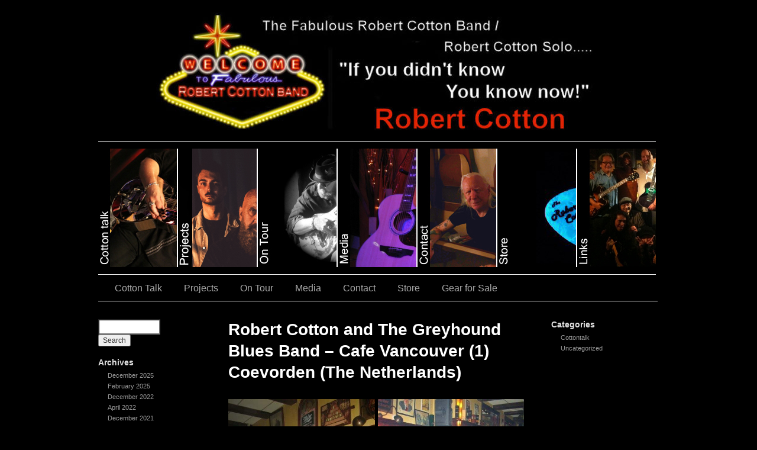

--- FILE ---
content_type: text/html; charset=UTF-8
request_url: https://robertcottonband.com/index.php/robert-cotton-and-the-greyhound-blues-band-cafe-vancouver-1-coevorden-the-netherlands/
body_size: 10194
content:
<!DOCTYPE html>
<html lang="en-US">
<head>
<meta charset="UTF-8" />
<link rel="profile" href="http://gmpg.org/xfn/11" />
<link rel="stylesheet" type="text/css" media="all" href="https://robertcottonband.com/wp-content/themes/sliding-door/style.css" />
<link rel="pingback" href="https://robertcottonband.com/xmlrpc.php" />
<title>Robert Cotton and The Greyhound Blues Band – Cafe Vancouver (1) Coevorden (The Netherlands) &#8211; The Fabulous Robert Cotton Band</title>
<meta name='robots' content='max-image-preview:large' />
	<style>img:is([sizes="auto" i], [sizes^="auto," i]) { contain-intrinsic-size: 3000px 1500px }</style>
	<link rel="alternate" type="application/rss+xml" title="The Fabulous Robert Cotton Band &raquo; Feed" href="https://robertcottonband.com/index.php/feed/" />
<link rel="alternate" type="application/rss+xml" title="The Fabulous Robert Cotton Band &raquo; Comments Feed" href="https://robertcottonband.com/index.php/comments/feed/" />
<script type="text/javascript">
/* <![CDATA[ */
window._wpemojiSettings = {"baseUrl":"https:\/\/s.w.org\/images\/core\/emoji\/16.0.1\/72x72\/","ext":".png","svgUrl":"https:\/\/s.w.org\/images\/core\/emoji\/16.0.1\/svg\/","svgExt":".svg","source":{"concatemoji":"https:\/\/robertcottonband.com\/wp-includes\/js\/wp-emoji-release.min.js?ver=6.8.3"}};
/*! This file is auto-generated */
!function(s,n){var o,i,e;function c(e){try{var t={supportTests:e,timestamp:(new Date).valueOf()};sessionStorage.setItem(o,JSON.stringify(t))}catch(e){}}function p(e,t,n){e.clearRect(0,0,e.canvas.width,e.canvas.height),e.fillText(t,0,0);var t=new Uint32Array(e.getImageData(0,0,e.canvas.width,e.canvas.height).data),a=(e.clearRect(0,0,e.canvas.width,e.canvas.height),e.fillText(n,0,0),new Uint32Array(e.getImageData(0,0,e.canvas.width,e.canvas.height).data));return t.every(function(e,t){return e===a[t]})}function u(e,t){e.clearRect(0,0,e.canvas.width,e.canvas.height),e.fillText(t,0,0);for(var n=e.getImageData(16,16,1,1),a=0;a<n.data.length;a++)if(0!==n.data[a])return!1;return!0}function f(e,t,n,a){switch(t){case"flag":return n(e,"\ud83c\udff3\ufe0f\u200d\u26a7\ufe0f","\ud83c\udff3\ufe0f\u200b\u26a7\ufe0f")?!1:!n(e,"\ud83c\udde8\ud83c\uddf6","\ud83c\udde8\u200b\ud83c\uddf6")&&!n(e,"\ud83c\udff4\udb40\udc67\udb40\udc62\udb40\udc65\udb40\udc6e\udb40\udc67\udb40\udc7f","\ud83c\udff4\u200b\udb40\udc67\u200b\udb40\udc62\u200b\udb40\udc65\u200b\udb40\udc6e\u200b\udb40\udc67\u200b\udb40\udc7f");case"emoji":return!a(e,"\ud83e\udedf")}return!1}function g(e,t,n,a){var r="undefined"!=typeof WorkerGlobalScope&&self instanceof WorkerGlobalScope?new OffscreenCanvas(300,150):s.createElement("canvas"),o=r.getContext("2d",{willReadFrequently:!0}),i=(o.textBaseline="top",o.font="600 32px Arial",{});return e.forEach(function(e){i[e]=t(o,e,n,a)}),i}function t(e){var t=s.createElement("script");t.src=e,t.defer=!0,s.head.appendChild(t)}"undefined"!=typeof Promise&&(o="wpEmojiSettingsSupports",i=["flag","emoji"],n.supports={everything:!0,everythingExceptFlag:!0},e=new Promise(function(e){s.addEventListener("DOMContentLoaded",e,{once:!0})}),new Promise(function(t){var n=function(){try{var e=JSON.parse(sessionStorage.getItem(o));if("object"==typeof e&&"number"==typeof e.timestamp&&(new Date).valueOf()<e.timestamp+604800&&"object"==typeof e.supportTests)return e.supportTests}catch(e){}return null}();if(!n){if("undefined"!=typeof Worker&&"undefined"!=typeof OffscreenCanvas&&"undefined"!=typeof URL&&URL.createObjectURL&&"undefined"!=typeof Blob)try{var e="postMessage("+g.toString()+"("+[JSON.stringify(i),f.toString(),p.toString(),u.toString()].join(",")+"));",a=new Blob([e],{type:"text/javascript"}),r=new Worker(URL.createObjectURL(a),{name:"wpTestEmojiSupports"});return void(r.onmessage=function(e){c(n=e.data),r.terminate(),t(n)})}catch(e){}c(n=g(i,f,p,u))}t(n)}).then(function(e){for(var t in e)n.supports[t]=e[t],n.supports.everything=n.supports.everything&&n.supports[t],"flag"!==t&&(n.supports.everythingExceptFlag=n.supports.everythingExceptFlag&&n.supports[t]);n.supports.everythingExceptFlag=n.supports.everythingExceptFlag&&!n.supports.flag,n.DOMReady=!1,n.readyCallback=function(){n.DOMReady=!0}}).then(function(){return e}).then(function(){var e;n.supports.everything||(n.readyCallback(),(e=n.source||{}).concatemoji?t(e.concatemoji):e.wpemoji&&e.twemoji&&(t(e.twemoji),t(e.wpemoji)))}))}((window,document),window._wpemojiSettings);
/* ]]> */
</script>
<style id='wp-emoji-styles-inline-css' type='text/css'>

	img.wp-smiley, img.emoji {
		display: inline !important;
		border: none !important;
		box-shadow: none !important;
		height: 1em !important;
		width: 1em !important;
		margin: 0 0.07em !important;
		vertical-align: -0.1em !important;
		background: none !important;
		padding: 0 !important;
	}
</style>
<link rel='stylesheet' id='wp-block-library-css' href='https://robertcottonband.com/wp-includes/css/dist/block-library/style.min.css?ver=6.8.3' type='text/css' media='all' />
<style id='classic-theme-styles-inline-css' type='text/css'>
/*! This file is auto-generated */
.wp-block-button__link{color:#fff;background-color:#32373c;border-radius:9999px;box-shadow:none;text-decoration:none;padding:calc(.667em + 2px) calc(1.333em + 2px);font-size:1.125em}.wp-block-file__button{background:#32373c;color:#fff;text-decoration:none}
</style>
<style id='global-styles-inline-css' type='text/css'>
:root{--wp--preset--aspect-ratio--square: 1;--wp--preset--aspect-ratio--4-3: 4/3;--wp--preset--aspect-ratio--3-4: 3/4;--wp--preset--aspect-ratio--3-2: 3/2;--wp--preset--aspect-ratio--2-3: 2/3;--wp--preset--aspect-ratio--16-9: 16/9;--wp--preset--aspect-ratio--9-16: 9/16;--wp--preset--color--black: #000000;--wp--preset--color--cyan-bluish-gray: #abb8c3;--wp--preset--color--white: #ffffff;--wp--preset--color--pale-pink: #f78da7;--wp--preset--color--vivid-red: #cf2e2e;--wp--preset--color--luminous-vivid-orange: #ff6900;--wp--preset--color--luminous-vivid-amber: #fcb900;--wp--preset--color--light-green-cyan: #7bdcb5;--wp--preset--color--vivid-green-cyan: #00d084;--wp--preset--color--pale-cyan-blue: #8ed1fc;--wp--preset--color--vivid-cyan-blue: #0693e3;--wp--preset--color--vivid-purple: #9b51e0;--wp--preset--gradient--vivid-cyan-blue-to-vivid-purple: linear-gradient(135deg,rgba(6,147,227,1) 0%,rgb(155,81,224) 100%);--wp--preset--gradient--light-green-cyan-to-vivid-green-cyan: linear-gradient(135deg,rgb(122,220,180) 0%,rgb(0,208,130) 100%);--wp--preset--gradient--luminous-vivid-amber-to-luminous-vivid-orange: linear-gradient(135deg,rgba(252,185,0,1) 0%,rgba(255,105,0,1) 100%);--wp--preset--gradient--luminous-vivid-orange-to-vivid-red: linear-gradient(135deg,rgba(255,105,0,1) 0%,rgb(207,46,46) 100%);--wp--preset--gradient--very-light-gray-to-cyan-bluish-gray: linear-gradient(135deg,rgb(238,238,238) 0%,rgb(169,184,195) 100%);--wp--preset--gradient--cool-to-warm-spectrum: linear-gradient(135deg,rgb(74,234,220) 0%,rgb(151,120,209) 20%,rgb(207,42,186) 40%,rgb(238,44,130) 60%,rgb(251,105,98) 80%,rgb(254,248,76) 100%);--wp--preset--gradient--blush-light-purple: linear-gradient(135deg,rgb(255,206,236) 0%,rgb(152,150,240) 100%);--wp--preset--gradient--blush-bordeaux: linear-gradient(135deg,rgb(254,205,165) 0%,rgb(254,45,45) 50%,rgb(107,0,62) 100%);--wp--preset--gradient--luminous-dusk: linear-gradient(135deg,rgb(255,203,112) 0%,rgb(199,81,192) 50%,rgb(65,88,208) 100%);--wp--preset--gradient--pale-ocean: linear-gradient(135deg,rgb(255,245,203) 0%,rgb(182,227,212) 50%,rgb(51,167,181) 100%);--wp--preset--gradient--electric-grass: linear-gradient(135deg,rgb(202,248,128) 0%,rgb(113,206,126) 100%);--wp--preset--gradient--midnight: linear-gradient(135deg,rgb(2,3,129) 0%,rgb(40,116,252) 100%);--wp--preset--font-size--small: 13px;--wp--preset--font-size--medium: 20px;--wp--preset--font-size--large: 36px;--wp--preset--font-size--x-large: 42px;--wp--preset--spacing--20: 0.44rem;--wp--preset--spacing--30: 0.67rem;--wp--preset--spacing--40: 1rem;--wp--preset--spacing--50: 1.5rem;--wp--preset--spacing--60: 2.25rem;--wp--preset--spacing--70: 3.38rem;--wp--preset--spacing--80: 5.06rem;--wp--preset--shadow--natural: 6px 6px 9px rgba(0, 0, 0, 0.2);--wp--preset--shadow--deep: 12px 12px 50px rgba(0, 0, 0, 0.4);--wp--preset--shadow--sharp: 6px 6px 0px rgba(0, 0, 0, 0.2);--wp--preset--shadow--outlined: 6px 6px 0px -3px rgba(255, 255, 255, 1), 6px 6px rgba(0, 0, 0, 1);--wp--preset--shadow--crisp: 6px 6px 0px rgba(0, 0, 0, 1);}:where(.is-layout-flex){gap: 0.5em;}:where(.is-layout-grid){gap: 0.5em;}body .is-layout-flex{display: flex;}.is-layout-flex{flex-wrap: wrap;align-items: center;}.is-layout-flex > :is(*, div){margin: 0;}body .is-layout-grid{display: grid;}.is-layout-grid > :is(*, div){margin: 0;}:where(.wp-block-columns.is-layout-flex){gap: 2em;}:where(.wp-block-columns.is-layout-grid){gap: 2em;}:where(.wp-block-post-template.is-layout-flex){gap: 1.25em;}:where(.wp-block-post-template.is-layout-grid){gap: 1.25em;}.has-black-color{color: var(--wp--preset--color--black) !important;}.has-cyan-bluish-gray-color{color: var(--wp--preset--color--cyan-bluish-gray) !important;}.has-white-color{color: var(--wp--preset--color--white) !important;}.has-pale-pink-color{color: var(--wp--preset--color--pale-pink) !important;}.has-vivid-red-color{color: var(--wp--preset--color--vivid-red) !important;}.has-luminous-vivid-orange-color{color: var(--wp--preset--color--luminous-vivid-orange) !important;}.has-luminous-vivid-amber-color{color: var(--wp--preset--color--luminous-vivid-amber) !important;}.has-light-green-cyan-color{color: var(--wp--preset--color--light-green-cyan) !important;}.has-vivid-green-cyan-color{color: var(--wp--preset--color--vivid-green-cyan) !important;}.has-pale-cyan-blue-color{color: var(--wp--preset--color--pale-cyan-blue) !important;}.has-vivid-cyan-blue-color{color: var(--wp--preset--color--vivid-cyan-blue) !important;}.has-vivid-purple-color{color: var(--wp--preset--color--vivid-purple) !important;}.has-black-background-color{background-color: var(--wp--preset--color--black) !important;}.has-cyan-bluish-gray-background-color{background-color: var(--wp--preset--color--cyan-bluish-gray) !important;}.has-white-background-color{background-color: var(--wp--preset--color--white) !important;}.has-pale-pink-background-color{background-color: var(--wp--preset--color--pale-pink) !important;}.has-vivid-red-background-color{background-color: var(--wp--preset--color--vivid-red) !important;}.has-luminous-vivid-orange-background-color{background-color: var(--wp--preset--color--luminous-vivid-orange) !important;}.has-luminous-vivid-amber-background-color{background-color: var(--wp--preset--color--luminous-vivid-amber) !important;}.has-light-green-cyan-background-color{background-color: var(--wp--preset--color--light-green-cyan) !important;}.has-vivid-green-cyan-background-color{background-color: var(--wp--preset--color--vivid-green-cyan) !important;}.has-pale-cyan-blue-background-color{background-color: var(--wp--preset--color--pale-cyan-blue) !important;}.has-vivid-cyan-blue-background-color{background-color: var(--wp--preset--color--vivid-cyan-blue) !important;}.has-vivid-purple-background-color{background-color: var(--wp--preset--color--vivid-purple) !important;}.has-black-border-color{border-color: var(--wp--preset--color--black) !important;}.has-cyan-bluish-gray-border-color{border-color: var(--wp--preset--color--cyan-bluish-gray) !important;}.has-white-border-color{border-color: var(--wp--preset--color--white) !important;}.has-pale-pink-border-color{border-color: var(--wp--preset--color--pale-pink) !important;}.has-vivid-red-border-color{border-color: var(--wp--preset--color--vivid-red) !important;}.has-luminous-vivid-orange-border-color{border-color: var(--wp--preset--color--luminous-vivid-orange) !important;}.has-luminous-vivid-amber-border-color{border-color: var(--wp--preset--color--luminous-vivid-amber) !important;}.has-light-green-cyan-border-color{border-color: var(--wp--preset--color--light-green-cyan) !important;}.has-vivid-green-cyan-border-color{border-color: var(--wp--preset--color--vivid-green-cyan) !important;}.has-pale-cyan-blue-border-color{border-color: var(--wp--preset--color--pale-cyan-blue) !important;}.has-vivid-cyan-blue-border-color{border-color: var(--wp--preset--color--vivid-cyan-blue) !important;}.has-vivid-purple-border-color{border-color: var(--wp--preset--color--vivid-purple) !important;}.has-vivid-cyan-blue-to-vivid-purple-gradient-background{background: var(--wp--preset--gradient--vivid-cyan-blue-to-vivid-purple) !important;}.has-light-green-cyan-to-vivid-green-cyan-gradient-background{background: var(--wp--preset--gradient--light-green-cyan-to-vivid-green-cyan) !important;}.has-luminous-vivid-amber-to-luminous-vivid-orange-gradient-background{background: var(--wp--preset--gradient--luminous-vivid-amber-to-luminous-vivid-orange) !important;}.has-luminous-vivid-orange-to-vivid-red-gradient-background{background: var(--wp--preset--gradient--luminous-vivid-orange-to-vivid-red) !important;}.has-very-light-gray-to-cyan-bluish-gray-gradient-background{background: var(--wp--preset--gradient--very-light-gray-to-cyan-bluish-gray) !important;}.has-cool-to-warm-spectrum-gradient-background{background: var(--wp--preset--gradient--cool-to-warm-spectrum) !important;}.has-blush-light-purple-gradient-background{background: var(--wp--preset--gradient--blush-light-purple) !important;}.has-blush-bordeaux-gradient-background{background: var(--wp--preset--gradient--blush-bordeaux) !important;}.has-luminous-dusk-gradient-background{background: var(--wp--preset--gradient--luminous-dusk) !important;}.has-pale-ocean-gradient-background{background: var(--wp--preset--gradient--pale-ocean) !important;}.has-electric-grass-gradient-background{background: var(--wp--preset--gradient--electric-grass) !important;}.has-midnight-gradient-background{background: var(--wp--preset--gradient--midnight) !important;}.has-small-font-size{font-size: var(--wp--preset--font-size--small) !important;}.has-medium-font-size{font-size: var(--wp--preset--font-size--medium) !important;}.has-large-font-size{font-size: var(--wp--preset--font-size--large) !important;}.has-x-large-font-size{font-size: var(--wp--preset--font-size--x-large) !important;}
:where(.wp-block-post-template.is-layout-flex){gap: 1.25em;}:where(.wp-block-post-template.is-layout-grid){gap: 1.25em;}
:where(.wp-block-columns.is-layout-flex){gap: 2em;}:where(.wp-block-columns.is-layout-grid){gap: 2em;}
:root :where(.wp-block-pullquote){font-size: 1.5em;line-height: 1.6;}
</style>
<link rel="https://api.w.org/" href="https://robertcottonband.com/index.php/wp-json/" /><link rel="alternate" title="JSON" type="application/json" href="https://robertcottonband.com/index.php/wp-json/wp/v2/pages/739" /><link rel="EditURI" type="application/rsd+xml" title="RSD" href="https://robertcottonband.com/xmlrpc.php?rsd" />
<meta name="generator" content="WordPress 6.8.3" />
<link rel="canonical" href="https://robertcottonband.com/index.php/robert-cotton-and-the-greyhound-blues-band-cafe-vancouver-1-coevorden-the-netherlands/" />
<link rel='shortlink' href='https://robertcottonband.com/?p=739' />
<link rel="alternate" title="oEmbed (JSON)" type="application/json+oembed" href="https://robertcottonband.com/index.php/wp-json/oembed/1.0/embed?url=https%3A%2F%2Frobertcottonband.com%2Findex.php%2Frobert-cotton-and-the-greyhound-blues-band-cafe-vancouver-1-coevorden-the-netherlands%2F" />
<link rel="alternate" title="oEmbed (XML)" type="text/xml+oembed" href="https://robertcottonband.com/index.php/wp-json/oembed/1.0/embed?url=https%3A%2F%2Frobertcottonband.com%2Findex.php%2Frobert-cotton-and-the-greyhound-blues-band-cafe-vancouver-1-coevorden-the-netherlands%2F&#038;format=xml" />
<style type="text/css" id="custom-background-css">
body.custom-background { background-color: #000000; }
</style>
	



<link rel="stylesheet" type="text/css" media="screen" href="https://robertcottonband.com/wp-content/themes/sliding-door/dark.css">
<link rel="stylesheet" type="text/css" media="screen" href="https://robertcottonband.com/wp-content/themes/sliding-door/imagemenu/imageMenu.css">
<script type="text/javascript" src="https://robertcottonband.com/wp-content/themes/sliding-door/imagemenu/mootools.js"></script>
<script type="text/javascript" src="https://robertcottonband.com/wp-content/themes/sliding-door/imagemenu/imageMenu.js"></script>

</head>

<body class="wp-singular page-template-default page page-id-739 custom-background wp-theme-sliding-door metaslider-plugin">
  <div id="wrapper" class="hfeed">
	<div id="header">
		<div id="masthead">
			<div id="branding" role="banner">
							
							
<img src="https://robertcottonband.com/wp-content/uploads/2022/12/copy-header-2-768x209-1.jpg" alt="The Fabulous Robert Cotton Band" />

	
							
				
				
				


				<div id="imageMenu">
		
				<!-- THESE ARE THE LINKS YOU GO TO WHEN YOU CLICK ON A SLIDING DOOR IMAGE-->
				
				<ul>
			<li class="bk0"><a href="https://robertcottonband.com/index.php/cotton-talk/" style="background: url('https://robertcottonband.com/wp-content/themes/sliding-door/imagemenu/images/1.jpg') repeat scroll 0%;">slidingdoor</a></li>
			<li class="bk1"><a href="https://robertcottonband.com/index.php/projects/" style="background: url('https://robertcottonband.com/wp-content/themes/sliding-door/imagemenu/images/2.jpg') repeat scroll 0%;">slidingdoor</a></li>
			<li class="bk2"><a href="https://robertcottonband.com/index.php/on-tour/" style="background: url('https://robertcottonband.com/wp-content/themes/sliding-door/imagemenu/images/3.jpg') repeat scroll 0%;">slidingdoor</a></li>
			<li class="bk3"><a href="https://robertcottonband.com/index.php/media/" style="background: url('https://robertcottonband.com/wp-content/themes/sliding-door/imagemenu/images/4.jpg') repeat scroll 0%;">slidingdoor</a></li>
			<li class="bk4"><a href="https://robertcottonband.com/index.php/contact/" style="background: url('https://robertcottonband.com/wp-content/themes/sliding-door/imagemenu/images/5.jpg') repeat scroll 0%;">slidingdoor</a></li>
			<li class="bk5"><a href="https://robertcottonband.com/index.php/store/" style="background: url('https://robertcottonband.com/wp-content/themes/sliding-door/imagemenu/images/6.jpg') repeat scroll 0%;">slidingdoor</a></li>
			<li class="bk6"><a href="https://robertcottonband.com/index.php/links/" style="background: url('https://robertcottonband.com/wp-content/themes/sliding-door/imagemenu/images/7.jpg') repeat scroll 0%;">slidingdoor</a></li>
				</ul>				
			</div>
			
				<script type="text/javascript">
			
			window.addEvent('domready', function(){
				var myMenu = new ImageMenu($$('#imageMenu a'),{openWidth:310, border:2, onOpen:function(e,i){location=(e);}});
			});
		</script>  
  
	
  			


				
			</div><!-- #branding -->

  
<div id="access" role="navigation">
			  				<div class="skip-link screen-reader-text"><a href="#content" title="Skip to content">Skip to content</a></div>
				<div class="menu-header"><ul id="menu-main" class="menu"><li id="menu-item-52" class="menu-item menu-item-type-post_type menu-item-object-page menu-item-home menu-item-52"><a href="https://robertcottonband.com">Cotton Talk</a></li>
<li id="menu-item-57" class="menu-item menu-item-type-post_type menu-item-object-page menu-item-has-children menu-item-57"><a href="https://robertcottonband.com/index.php/projects/">Projects</a>
<ul class="sub-menu">
	<li id="menu-item-55" class="menu-item menu-item-type-post_type menu-item-object-page menu-item-55"><a href="https://robertcottonband.com/index.php/the-fabulous-robert-cotton-band/">The Fabulous Robert Cotton band</a></li>
	<li id="menu-item-56" class="menu-item menu-item-type-post_type menu-item-object-page menu-item-56"><a href="https://robertcottonband.com/index.php/robert-cottons-southern-brotherhood/">Robert Cotton’s Southern Brotherhood</a></li>
</ul>
</li>
<li id="menu-item-53" class="menu-item menu-item-type-post_type menu-item-object-page menu-item-53"><a href="https://robertcottonband.com/index.php/on-tour/">On Tour</a></li>
<li id="menu-item-51" class="menu-item menu-item-type-post_type menu-item-object-page menu-item-has-children menu-item-51"><a href="https://robertcottonband.com/index.php/media/">Media</a>
<ul class="sub-menu">
	<li id="menu-item-50" class="menu-item menu-item-type-post_type menu-item-object-page menu-item-50"><a href="https://robertcottonband.com/index.php/mp3s/">MP3’s</a></li>
	<li id="menu-item-49" class="menu-item menu-item-type-post_type menu-item-object-page menu-item-49"><a href="https://robertcottonband.com/index.php/pictures/">Pictures</a></li>
	<li id="menu-item-48" class="menu-item menu-item-type-post_type menu-item-object-page menu-item-48"><a href="https://robertcottonband.com/index.php/videos/">Videos</a></li>
</ul>
</li>
<li id="menu-item-47" class="menu-item menu-item-type-post_type menu-item-object-page menu-item-47"><a href="https://robertcottonband.com/index.php/contact/">Contact</a></li>
<li id="menu-item-46" class="menu-item menu-item-type-post_type menu-item-object-page menu-item-46"><a href="https://robertcottonband.com/index.php/store/">Store</a></li>
<li id="menu-item-68" class="menu-item menu-item-type-post_type menu-item-object-page menu-item-68"><a href="https://robertcottonband.com/index.php/gear-for-sale/">Gear for Sale</a></li>
</ul></div>			</div><!-- #access -->
			
			
			
			
			
			
		</div><!-- #masthead -->
	</div><!-- #header -->

	<div id="main">

<div id="sidebar1" class="widget-area" role="complementary"> <ul class="xoxo">


<li id="search" class="widget-container widget_search"> <form role="search" method="get" id="searchform" class="searchform" action="https://robertcottonband.com/">
				<div>
					<label class="screen-reader-text" for="s">Search for:</label>
					<input type="text" value="" name="s" id="s" />
					<input type="submit" id="searchsubmit" value="Search" />
				</div>
			</form> </li>

<li id="archives" class="widget-container"> <h3 class="widget-title">Archives</h3>

<ul> 	<li><a href='https://robertcottonband.com/index.php/2025/12/'>December 2025</a></li>
	<li><a href='https://robertcottonband.com/index.php/2025/02/'>February 2025</a></li>
	<li><a href='https://robertcottonband.com/index.php/2022/12/'>December 2022</a></li>
	<li><a href='https://robertcottonband.com/index.php/2022/04/'>April 2022</a></li>
	<li><a href='https://robertcottonband.com/index.php/2021/12/'>December 2021</a></li>
	<li><a href='https://robertcottonband.com/index.php/2021/04/'>April 2021</a></li>
	<li><a href='https://robertcottonband.com/index.php/2020/10/'>October 2020</a></li>
	<li><a href='https://robertcottonband.com/index.php/2019/12/'>December 2019</a></li>
	<li><a href='https://robertcottonband.com/index.php/2019/09/'>September 2019</a></li>
	<li><a href='https://robertcottonband.com/index.php/2019/05/'>May 2019</a></li>
	<li><a href='https://robertcottonband.com/index.php/2019/04/'>April 2019</a></li>
	<li><a href='https://robertcottonband.com/index.php/2019/03/'>March 2019</a></li>
	<li><a href='https://robertcottonband.com/index.php/2018/03/'>March 2018</a></li>
	<li><a href='https://robertcottonband.com/index.php/2017/12/'>December 2017</a></li>
	<li><a href='https://robertcottonband.com/index.php/2017/08/'>August 2017</a></li>
	<li><a href='https://robertcottonband.com/index.php/2017/06/'>June 2017</a></li>
	<li><a href='https://robertcottonband.com/index.php/2013/11/'>November 2013</a></li>
	<li><a href='https://robertcottonband.com/index.php/2013/09/'>September 2013</a></li>
	<li><a href='https://robertcottonband.com/index.php/2012/10/'>October 2012</a></li>
	<li><a href='https://robertcottonband.com/index.php/2012/08/'>August 2012</a></li>
	<li><a href='https://robertcottonband.com/index.php/2012/03/'>March 2012</a></li>
	<li><a href='https://robertcottonband.com/index.php/2012/02/'>February 2012</a></li>
	<li><a href='https://robertcottonband.com/index.php/2012/01/'>January 2012</a></li>
	<li><a href='https://robertcottonband.com/index.php/2011/11/'>November 2011</a></li>
	<li><a href='https://robertcottonband.com/index.php/2011/07/'>July 2011</a></li>
	<li><a href='https://robertcottonband.com/index.php/2011/05/'>May 2011</a></li>
	<li><a href='https://robertcottonband.com/index.php/2010/04/'>April 2010</a></li>
	<li><a href='https://robertcottonband.com/index.php/2009/09/'>September 2009</a></li>
	<li><a href='https://robertcottonband.com/index.php/2009/07/'>July 2009</a></li>
	<li><a href='https://robertcottonband.com/index.php/2009/03/'>March 2009</a></li>
 </ul> </li>

<li id="meta" class="widget-container"> <h3 class="widget-title">Meta</h3> <ul>  <li><a href="https://robertcottonband.com/wp-login.php">Log in</a></li>  </ul> </li>

 </ul> </div><!-- #primary .widget-area -->



<div id="sidebar2" class="widget-area" role="complementary"> <ul class="xoxo"> 

<li class="widget-container"> <h3 class="widget-title">Categories</h3> <ul> 	<li class="cat-item cat-item-2"><a href="https://robertcottonband.com/index.php/category/cottontalk/">Cottontalk</a>
</li>
	<li class="cat-item cat-item-1"><a href="https://robertcottonband.com/index.php/category/uncategorized/">Uncategorized</a>
</li>

</ul> </li>


 </ul> </div><!-- #secondary .widget-area -->

		<div id="container">
			<div id="content" role="main">


				<div id="post-739" class="post-739 page type-page status-publish hentry">
											<h1 class="entry-title">Robert Cotton and The Greyhound Blues Band – Cafe Vancouver (1) Coevorden (The Netherlands)</h1>
					
					<div class="entry-content">
						
<div class="alignnormal"><div id="metaslider-id-742" style="width: 100%; margin: 0 auto;" class="ml-slider-3-105-0 metaslider metaslider-flex metaslider-742 ml-slider has-dots-nav has-carousel-mode ms-theme-default" role="region" aria-label="Robert Cotton and The Greyhound Blues Band – Cafe Vancouver (1) Coevorden (The Netherlands)" data-height="500" data-width="500">
    <div id="metaslider_container_742">
        <div id="metaslider_742">
            <ul class='slides'>
                <li style="display: none; width: 100%;" class="slide-756 ms-image " aria-roledescription="slide" data-date="2022-12-12 14:10:27" data-filename="photo6-2-479x480.jpg" data-slide-type="image"><img fetchpriority="high" decoding="async" src="https://robertcottonband.com/wp-content/uploads/2022/12/photo6-2-479x480.jpg" height="500" width="500" alt="" class="slider-742 slide-756 msDefaultImage" title="photo6" /></li>
                <li style="display: none; width: 100%;" class="slide-757 ms-image " aria-roledescription="slide" data-date="2022-12-12 14:10:27" data-filename="photo7-1-479x480.jpg" data-slide-type="image"><img decoding="async" src="https://robertcottonband.com/wp-content/uploads/2022/12/photo7-1-479x480.jpg" height="500" width="500" alt="" class="slider-742 slide-757 msDefaultImage" title="photo7" /></li>
                <li style="display: none; width: 100%;" class="slide-758 ms-image " aria-roledescription="slide" data-date="2022-12-12 14:10:27" data-filename="photo9-1-479x480.jpg" data-slide-type="image"><img decoding="async" src="https://robertcottonband.com/wp-content/uploads/2022/12/photo9-1-479x480.jpg" height="500" width="500" alt="" class="slider-742 slide-758 msDefaultImage" title="photo9" /></li>
                <li style="display: none; width: 100%;" class="slide-759 ms-image " aria-roledescription="slide" data-date="2022-12-12 14:10:27" data-filename="photo14-479x480.jpg" data-slide-type="image"><img loading="lazy" decoding="async" src="https://robertcottonband.com/wp-content/uploads/2022/12/photo14-479x480.jpg" height="500" width="500" alt="" class="slider-742 slide-759 msDefaultImage" title="photo14" /></li>
                <li style="display: none; width: 100%;" class="slide-760 ms-image " aria-roledescription="slide" data-date="2022-12-12 14:10:27" data-filename="photo15-479x480.jpg" data-slide-type="image"><img loading="lazy" decoding="async" src="https://robertcottonband.com/wp-content/uploads/2022/12/photo15-479x480.jpg" height="500" width="500" alt="" class="slider-742 slide-760 msDefaultImage" title="photo15" /></li>
                <li style="display: none; width: 100%;" class="slide-761 ms-image " aria-roledescription="slide" data-date="2022-12-12 14:10:27" data-filename="photo16-479x480.jpg" data-slide-type="image"><img loading="lazy" decoding="async" src="https://robertcottonband.com/wp-content/uploads/2022/12/photo16-479x480.jpg" height="500" width="500" alt="" class="slider-742 slide-761 msDefaultImage" title="photo16" /></li>
                <li style="display: none; width: 100%;" class="slide-762 ms-image " aria-roledescription="slide" data-date="2022-12-12 14:10:27" data-filename="photo19-479x480.jpg" data-slide-type="image"><img loading="lazy" decoding="async" src="https://robertcottonband.com/wp-content/uploads/2022/12/photo19-479x480.jpg" height="500" width="500" alt="" class="slider-742 slide-762 msDefaultImage" title="photo19" /></li>
                <li style="display: none; width: 100%;" class="slide-763 ms-image " aria-roledescription="slide" data-date="2022-12-12 14:10:27" data-filename="photo21-479x480.jpg" data-slide-type="image"><img loading="lazy" decoding="async" src="https://robertcottonband.com/wp-content/uploads/2022/12/photo21-479x480.jpg" height="500" width="500" alt="" class="slider-742 slide-763 msDefaultImage" title="photo21" /></li>
                <li style="display: none; width: 100%;" class="slide-764 ms-image " aria-roledescription="slide" data-date="2022-12-12 14:10:27" data-filename="photo22-479x480.jpg" data-slide-type="image"><img loading="lazy" decoding="async" src="https://robertcottonband.com/wp-content/uploads/2022/12/photo22-479x480.jpg" height="500" width="500" alt="" class="slider-742 slide-764 msDefaultImage" title="photo22" /></li>
                <li style="display: none; width: 100%;" class="slide-765 ms-image " aria-roledescription="slide" data-date="2022-12-12 14:10:27" data-filename="photo23-479x480.jpg" data-slide-type="image"><img loading="lazy" decoding="async" src="https://robertcottonband.com/wp-content/uploads/2022/12/photo23-479x480.jpg" height="500" width="500" alt="" class="slider-742 slide-765 msDefaultImage" title="photo23" /></li>
            </ul>
        </div>
        
    </div>
</div></div>
																	</div><!-- .entry-content -->
				</div><!-- #post-## -->


	

			</div><!-- #content -->
		</div><!-- #container -->

	</div><!-- #main -->

	<div id="footer" role="contentinfo">
		<div id="colophon">



			<div id="site-generator">
			
			<!-- If you'd like to support WordPress, having the "powered by" link somewhere on your blog is the best way; it's our only promotion or advertising. -->
			
		<p>Powered by <a href="http://wordpress.org/">WordPress</a> and <a href="http://dubbo.org/slidingdoor/">Sliding Door</a> theme.</p>
			</div><!-- #site-generator -->

		</div><!-- #colophon -->
	</div><!-- #footer -->

</div><!-- #wrapper -->

<script type="speculationrules">
{"prefetch":[{"source":"document","where":{"and":[{"href_matches":"\/*"},{"not":{"href_matches":["\/wp-*.php","\/wp-admin\/*","\/wp-content\/uploads\/*","\/wp-content\/*","\/wp-content\/plugins\/*","\/wp-content\/themes\/sliding-door\/*","\/*\\?(.+)"]}},{"not":{"selector_matches":"a[rel~=\"nofollow\"]"}},{"not":{"selector_matches":".no-prefetch, .no-prefetch a"}}]},"eagerness":"conservative"}]}
</script>
<link rel='stylesheet' id='metaslider-flex-slider-css' href='https://robertcottonband.com/wp-content/plugins/ml-slider/assets/sliders/flexslider/flexslider.css?ver=3.105.0' type='text/css' media='all' property='stylesheet' />
<link rel='stylesheet' id='metaslider-public-css' href='https://robertcottonband.com/wp-content/plugins/ml-slider/assets/metaslider/public.css?ver=3.105.0' type='text/css' media='all' property='stylesheet' />
<style id='metaslider-public-inline-css' type='text/css'>

        #metaslider_742.flexslider .slides li {margin-right: 5px !important;}@media only screen and (max-width: 767px) { .hide-arrows-smartphone .flex-direction-nav, .hide-navigation-smartphone .flex-control-paging, .hide-navigation-smartphone .flex-control-nav, .hide-navigation-smartphone .filmstrip, .hide-slideshow-smartphone, .metaslider-hidden-content.hide-smartphone{ display: none!important; }}@media only screen and (min-width : 768px) and (max-width: 1023px) { .hide-arrows-tablet .flex-direction-nav, .hide-navigation-tablet .flex-control-paging, .hide-navigation-tablet .flex-control-nav, .hide-navigation-tablet .filmstrip, .hide-slideshow-tablet, .metaslider-hidden-content.hide-tablet{ display: none!important; }}@media only screen and (min-width : 1024px) and (max-width: 1439px) { .hide-arrows-laptop .flex-direction-nav, .hide-navigation-laptop .flex-control-paging, .hide-navigation-laptop .flex-control-nav, .hide-navigation-laptop .filmstrip, .hide-slideshow-laptop, .metaslider-hidden-content.hide-laptop{ display: none!important; }}@media only screen and (min-width : 1440px) { .hide-arrows-desktop .flex-direction-nav, .hide-navigation-desktop .flex-control-paging, .hide-navigation-desktop .flex-control-nav, .hide-navigation-desktop .filmstrip, .hide-slideshow-desktop, .metaslider-hidden-content.hide-desktop{ display: none!important; }}
</style>
<script type="text/javascript" src="https://robertcottonband.com/wp-includes/js/comment-reply.min.js?ver=6.8.3" id="comment-reply-js" async="async" data-wp-strategy="async"></script>
<script type="text/javascript" src="https://robertcottonband.com/wp-content/plugins/page-links-to/dist/new-tab.js?ver=3.3.7" id="page-links-to-js"></script>
<script type="text/javascript" src="https://robertcottonband.com/wp-includes/js/jquery/jquery.min.js?ver=3.7.1" id="jquery-core-js"></script>
<script type="text/javascript" src="https://robertcottonband.com/wp-includes/js/jquery/jquery-migrate.min.js?ver=3.4.1" id="jquery-migrate-js"></script>
<script type="text/javascript" src="https://robertcottonband.com/wp-content/plugins/ml-slider/assets/sliders/flexslider/jquery.flexslider.min.js?ver=3.105.0" id="metaslider-flex-slider-js"></script>
<script type="text/javascript" id="metaslider-flex-slider-js-after">
/* <![CDATA[ */
var metaslider_742 = function($) {$('#metaslider_742').addClass('flexslider');
            $('#metaslider_742').flexslider({ 
                slideshowSpeed:3000,
                animation:'slide',
                controlNav:true,
                directionNav:true,
                pauseOnHover:true,
                direction:'horizontal',
                reverse:false,
                keyboard:1,
                touch:1,
                animationSpeed:600,
                prevText:"Previous",
                nextText:"Next",
                smoothHeight:false,
                fadeFirstSlide:false,
                easing:"linear",
                slideshow:true,
                pausePlay:false,
                showPlayText:false,
                playText:false,
                pauseText:false,
                itemWidth:500,
                minItems:2,
                move:1,
                itemMargin:5,
                start: function(slider) {
                slider.find('.flex-prev').attr('aria-label', 'Previous');
                    slider.find('.flex-next').attr('aria-label', 'Next');
                
                // Function to disable focusable elements in aria-hidden slides
                function disableAriaHiddenFocusableElements() {
                    var slider_ = $('#metaslider_742');
                    
                    // Disable focusable elements in slides with aria-hidden='true'
                    slider_.find('.slides li[aria-hidden="true"] a, .slides li[aria-hidden="true"] button, .slides li[aria-hidden="true"] input, .slides li[aria-hidden="true"] select, .slides li[aria-hidden="true"] textarea, .slides li[aria-hidden="true"] [tabindex]:not([tabindex="-1"])').attr('tabindex', '-1');
                    
                    // Disable focusable elements in cloned slides (these should never be focusable)
                    slider_.find('.slides li.clone a, .slides li.clone button, .slides li.clone input, .slides li.clone select, .slides li.clone textarea, .slides li.clone [tabindex]:not([tabindex="-1"])').attr('tabindex', '-1');
                }
                
                // Initial setup
                disableAriaHiddenFocusableElements();
                
                // Observer for aria-hidden and clone changes
                if (typeof MutationObserver !== 'undefined') {
                    var ariaObserver = new MutationObserver(function(mutations) {
                        var shouldUpdate = false;
                        mutations.forEach(function(mutation) {
                            if (mutation.type === 'attributes' && mutation.attributeName === 'aria-hidden') {
                                shouldUpdate = true;
                            }
                            if (mutation.type === 'childList') {
                                // Check if cloned slides were added/removed
                                for (var i = 0; i < mutation.addedNodes.length; i++) {
                                    if (mutation.addedNodes[i].nodeType === 1 && 
                                        (mutation.addedNodes[i].classList.contains('clone') || 
                                         mutation.addedNodes[i].querySelector && mutation.addedNodes[i].querySelector('.clone'))) {
                                        shouldUpdate = true;
                                        break;
                                    }
                                }
                            }
                        });
                        if (shouldUpdate) {
                            setTimeout(disableAriaHiddenFocusableElements, 10);
                        }
                    });
                    
                    var targetNode = $('#metaslider_742')[0];
                    if (targetNode) {
                        ariaObserver.observe(targetNode, { 
                            attributes: true, 
                            attributeFilter: ['aria-hidden'],
                            childList: true,
                            subtree: true
                        });
                    }
                }
                
                },
                after: function(slider) {
                
                // Re-disable focusable elements after slide transitions
                var slider_ = $('#metaslider_742');
                
                // Disable focusable elements in slides with aria-hidden='true'
                slider_.find('.slides li[aria-hidden="true"] a, .slides li[aria-hidden="true"] button, .slides li[aria-hidden="true"] input, .slides li[aria-hidden="true"] select, .slides li[aria-hidden="true"] textarea, .slides li[aria-hidden="true"] [tabindex]:not([tabindex="-1"])').attr('tabindex', '-1');
                
                // Disable focusable elements in cloned slides
                slider_.find('.slides li.clone a, .slides li.clone button, .slides li.clone input, .slides li.clone select, .slides li.clone textarea, .slides li.clone [tabindex]:not([tabindex="-1"])').attr('tabindex', '-1');
                
                }
            });
            $(document).trigger('metaslider/initialized', '#metaslider_742');
        };
 jQuery(document).ready(function($) {
 $('.metaslider').attr('tabindex', '0');
 $(document).on('keyup.slider', function(e) {
  });
 });
        var timer_metaslider_742 = function() {
            var slider = !window.jQuery ? window.setTimeout(timer_metaslider_742, 100) : !jQuery.isReady ? window.setTimeout(timer_metaslider_742, 1) : metaslider_742(window.jQuery);
        };
        timer_metaslider_742();
/* ]]> */
</script>
<script type="text/javascript" id="metaslider-script-js-extra">
/* <![CDATA[ */
var wpData = {"baseUrl":"https:\/\/robertcottonband.com"};
/* ]]> */
</script>
<script type="text/javascript" src="https://robertcottonband.com/wp-content/plugins/ml-slider/assets/metaslider/script.min.js?ver=3.105.0" id="metaslider-script-js"></script>
<script type="text/javascript" src="https://robertcottonband.com/wp-content/plugins/ml-slider/assets/easing/jQuery.easing.min.js?ver=3.105.0" id="metaslider-easing-js"></script>


</body>
</html>


